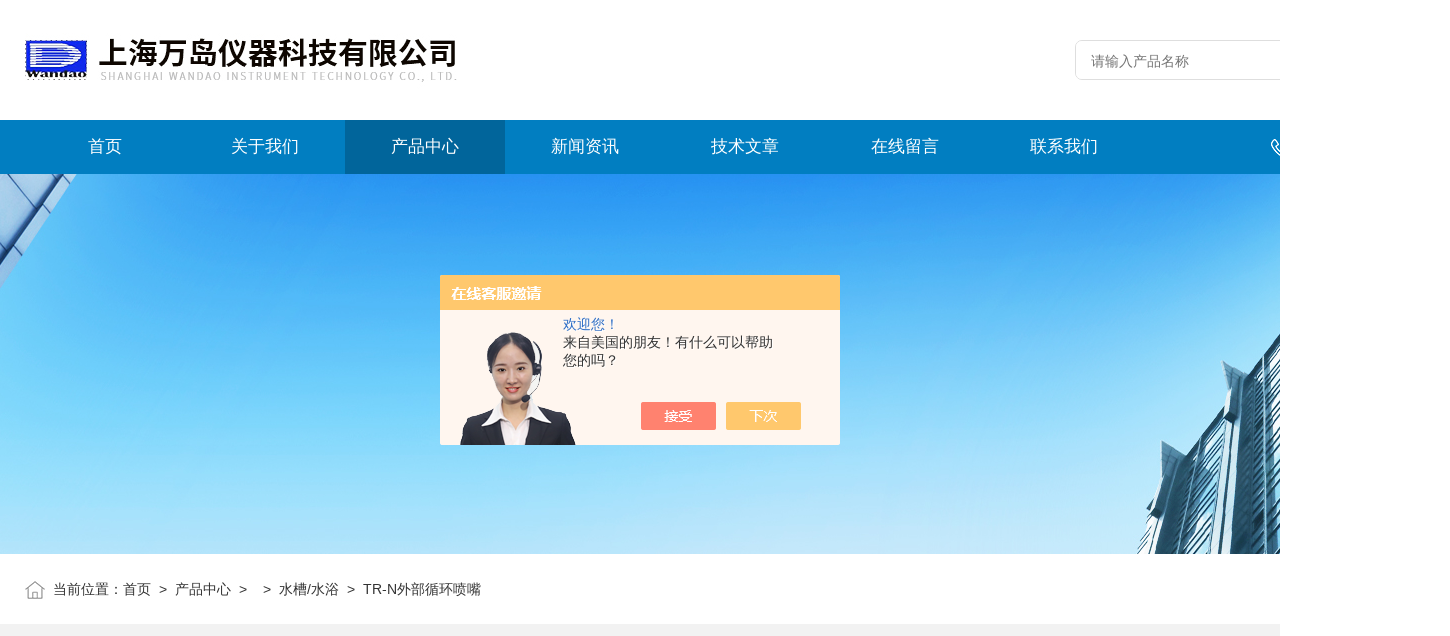

--- FILE ---
content_type: text/html; charset=utf-8
request_url: http://www.wdyq.cn/shwd-Products-16138127/
body_size: 7921
content:
<!DOCTYPE html PUBLIC "-//W3C//DTD XHTML 1.0 Transitional//EN" "http://www.w3.org/TR/xhtml1/DTD/xhtml1-transitional.dtd">
<html>
<head>
    <meta http-equiv="Content-Type" content="text/html; charset=utf-8" />
    <meta http-equiv="X-UA-Compatible" content="IE=edge,chrome=1" />
    <meta name="renderer" content="webkit|ie-comp|ie-stand" />
    <TITLE>TR-N外部循环喷嘴-上海万岛仪器科技有限公司</TITLE>
<META NAME="Keywords" CONTENT="TR-N外部循环喷嘴">
<META NAME="Description" CONTENT="上海万岛仪器科技有限公司所提供的TR-N外部循环喷嘴质量可靠、规格齐全,上海万岛仪器科技有限公司不仅具有专业的技术水平,更有良好的售后服务和优质的解决方案,欢迎您来电咨询此产品具体参数及价格等详细信息！">
<script src="/ajax/common.ashx" type="text/javascript"></script>
<script src="/ajax/NewPersonalStyle.Classes.SendMSG,NewPersonalStyle.ashx" type="text/javascript"></script>
<script src="/js/videoback.js" type="text/javascript"></script>
    <link type="text/css" rel="stylesheet" href="/skins/177406/css/style.css" />
    <link type="text/css" rel="stylesheet" href="/skins/177406/css/animate.css" />
    <link type="text/css" rel="stylesheet" href="/skins/177406/css/swiper.min.css" />
    <script type="text/javascript" src="/skins/177406/js/jquery-3.6.0.min.js"></script>
    <script type="text/javascript" src="/skins/177406/js/swiper.min.js"></script>
    <!--wow animation-->
    <script type="text/javascript" src="/skins/177406/js/wow.min.js"></script>
    <!--[if !IE]><!-->
    <script type="text/javascript">new WOW().init();</script>
    <!--<![endif]-->
    <!--导航当前状态 JS-->
	<script language="javascript" type="text/javascript"> 
        var nav= '3';
    </script>
    <!--导航当前状态 JS END--> 
    <link rel="shortcut icon" href="/skins/177406/favicon.ico">
<script type="application/ld+json">
{
"@context": "https://ziyuan.baidu.com/contexts/cambrian.jsonld",
"@id": "http://www.wdyq.cn/shwd-Products-16138127/",
"title": "TR-N外部循环喷嘴",
"pubDate": "2014-02-19T13:15:24",
"upDate": "2025-08-05T14:49:17"
    }</script>
<script type="text/javascript" src="/ajax/common.ashx"></script>
<script src="/ajax/NewPersonalStyle.Classes.SendMSG,NewPersonalStyle.ashx" type="text/javascript"></script>
<script type="text/javascript">
var viewNames = "";
var cookieArr = document.cookie.match(new RegExp("ViewNames" + "=[_0-9]*", "gi"));
if (cookieArr != null && cookieArr.length > 0) {
   var cookieVal = cookieArr[0].split("=");
    if (cookieVal[0] == "ViewNames") {
        viewNames = unescape(cookieVal[1]);
    }
}
if (viewNames == "") {
    var exp = new Date();
    exp.setTime(exp.getTime() + 7 * 24 * 60 * 60 * 1000);
    viewNames = new Date().valueOf() + "_" + Math.round(Math.random() * 1000 + 1000);
    document.cookie = "ViewNames" + "=" + escape(viewNames) + "; expires" + "=" + exp.toGMTString();
}
SendMSG.ToSaveViewLog("16138127", "ProductsInfo",viewNames, function() {});
</script>
<script language="javaScript" src="/js/JSChat.js"></script><script language="javaScript">function ChatBoxClickGXH() { DoChatBoxClickGXH('https://chat.chem17.com',161076) }</script><script>!window.jQuery && document.write('<script src="https://public.mtnets.com/Plugins/jQuery/2.2.4/jquery-2.2.4.min.js">'+'</scr'+'ipt>');</script><script type="text/javascript" src="https://chat.chem17.com/chat/KFCenterBox/177406"></script><script type="text/javascript" src="https://chat.chem17.com/chat/KFLeftBox/177406"></script><script>
(function(){
var bp = document.createElement('script');
var curProtocol = window.location.protocol.split(':')[0];
if (curProtocol === 'https') {
bp.src = 'https://zz.bdstatic.com/linksubmit/push.js';
}
else {
bp.src = 'http://push.zhanzhang.baidu.com/push.js';
}
var s = document.getElementsByTagName("script")[0];
s.parentNode.insertBefore(bp, s);
})();
</script>
<meta name="mobile-agent" content="format=html5;url=http://m.wdyq.cn/shwd-products-16138127/">
<script type="text/javascript">
if(navigator.userAgent.match(/(iPhone|iPod|Android|ios)/i)){
    window.location = window.location.href.replace("www", "m");
}
</script>
</head>
<body>
<!--头部开始-->
<div class="lff_top">
  <div class="lfftop_main w1400">
    <div class="top_logo"><a href="/"><img src="/skins/177406/images/logo.jpg" class="logo1" alt="上海万岛仪器科技有限公司" /></a></div>
    <div class="top_search">
      <form class="form1" name="form1" method="post" action="/products.html">
        <input class="serach" name="keyword" type="text" placeholder="请输入产品名称"> 
        <input class="sub" name="submit" style="cursor:pointer;" type="submit" value=""> 
      </form> 
    </div>
  </div>
<!--nav start-->
<div class="nav_box">
  <div class="menu_open">导航</div>
  <div class="lff_nav">
    <div class="nav w1400"> 
      <ul> 
        <li id="navId1"><a href="/">首页</a></li>
        <li id="navId2"><a href="/aboutus.html" rel="nofollow">关于我们</a></li> 
        <li id="navId3"><a href="/products.html">产品中心</a></li>                               
        <li id="navId4"><a href="/news.html">新闻资讯</a></li> 
        <li id="navId5"><a href="/article.html">技术文章</a></li>
        <li id="navId6"><a href="/order.html" rel="nofollow">在线留言</a></li> 
        <li id="navId7"><a href="/contact.html" rel="nofollow">联系我们</a></li>
      </ul>
      <div class="top_tel"><img src="/skins/177406/images/toptel.png">021-34600783</div>
    </div>
    <div class="hcover"></div>
  </div>
</div>
<!--nav end-->
</div>
<script language="javascript" type="text/javascript">
  try {
	  document.getElementById("navId" + nav).className = "navon";
  }
  catch (e) {}
</script>

<script src="http://www.chem17.com/mystat.aspx?u=shwd"></script>

 
<!--头部结束-->
<!--nybanner start-->
<div class="nybanner"><img src="/skins/177406/images/nybanner.jpg"></div>
<!--nybanner end--> 
<!--面包屑 begin-->
<div class="ny_crumb">
  <div class="w1400"><img src="/skins/177406/images/home.png">当前位置：<a href="/">首页</a>&nbsp;&nbsp;&gt;&nbsp;&nbsp;<a href="/product.html">产品中心</a>&nbsp;&nbsp;>&nbsp;&nbsp;&nbsp;&nbsp;>&nbsp;&nbsp;<a href="/shwd-ParentList-806010/">水槽/水浴</a>&nbsp;&nbsp;>&nbsp;&nbsp;TR-N外部循环喷嘴</div>
</div>
<!--面包屑 end-->
<!--主体内容 开始-->
<div class="ny_prodetail ny_allbox">
  <div class="w1400 ">
    <!--pro_detail_main start-->
    <div class="pro_detail_main"> 
        <div class="prodetail_img">
            <div id="preview" class="clear clearfix">  
            	<div class="pic_wrap">    
                <div class="jqzoom" id="spec-n1">
                  
                    <div id="ceshi" style="">
                       <img src="http://img63.chem17.com/gxhpic_c9fc49c53d/7b3bcfd1874797676e8c5294032c221cee5e3c28b49438055cc34c205aee200fc6bce953970c5268.jpg" jqimg="http://img63.chem17.com/gxhpic_c9fc49c53d/7b3bcfd1874797676e8c5294032c221cee5e3c28b49438055cc34c205aee200fc6bce953970c5268.jpg" />
                    </div>
                </div>
                </div>
                <div id="spec-n5">
                    <div id="spec-list">
                        <ul class="list-h"  >
                                                
                             <li><p><img onclick="jQuery('.videoItem').hide();mybaidu.window.SetPause();" src="http://img63.chem17.com/gxhpic_c9fc49c53d/7b3bcfd1874797676e8c5294032c221cee5e3c28b49438055cc34c205aee200fc6bce953970c5268_800_800_5.jpg" alt="" data-zoom-image="http://img63.chem17.com/gxhpic_c9fc49c53d/7b3bcfd1874797676e8c5294032c221cee5e3c28b49438055cc34c205aee200fc6bce953970c5268_800_800_5.jpg" onload="DrawImage(this,460,300)"></p></li>  
                                                    
                        </ul>
                    </div>
                </div>
            </div>
            <script type=text/javascript>
                $(function(){			
                   $("#ceshi").jqueryzoom({
                        xzoom:440,
                        yzoom:440,
                        offset:10,
                        position:"right",
                        preload:1,
                        lens:1
                    });			
                    $("#spec-list li").bind("mouseover",function(){
                        var src=$(this).children().children('img').attr("src");
                        $("#ceshi").css("width", "100%");
                        $("#ceshi").css("height", "100%");
                        $("#ceshi").css("position", "");
                        $("#spec-n1 img").eq(0).attr({
                            src:src.replace("\/n5\/","\/n1\/"),
                            jqimg:src.replace("\/n5\/","\/n0\/")
                        });
                        $("#spec-list li p").each(function(){
                            $(this).css({
                                "border":"1px solid #dfdfdf"
                            });
                            })
                        $(this).children('p').css({
                            "border":"1px solid #00833d"
                        });
                    });	
                })
            </script>
            <script type=text/javascript src="/skins/177406/js/lib.js"></script>
            <script type=text/javascript src="/skins/177406/js/zzsc.js"></script>  
        </div>
    
        <div class="pro_detail_text">
          <div class="proshow_xh">型号：</div>
          <h1>TR-N外部循环喷嘴</h1>
          <div class="jyms"><p><span>产品简介：</span>AS ONE/亚速旺TR-N外部循环喷嘴的产品货号：1-4166-01；</p></div>
          <ul>
              <li><p>厂商性质</p>经销商</li>
              <li><p>更新时间</p>2025-08-05</li>
              <li><p>浏览次数</p>1235</li>
          </ul>
          <div class="pro_detail_btn">
            <a href="#pro_order" class="prodtl_btn1">产品咨询</a>
            <a href="/contact.html" target="_blank" class="prodtl_btn2">联系我们</a>
          </div>
        </div> 
    </div>
    <!--pro_detail_main end-->
    <div class="clear"></div>
    <!--产品详细页下方板块 开始-->
    <div class="proshow_cont">
      <div class="proshow_right">
        <div class="h_left">
          <div class="cp_type">
              <div class="hd"><p>产品分类</p><span>Product Category</span></div>
              <div class="bd">
                <ul>
                    
                    <li id="t1">
                      <p class="p_$num"><a href="/shwd-ParentList-806010/">水槽/水浴</a><span></span></p>
                      <div>
                         
                      </div> 
                    </li>
                    
                    <li class="chakan">
                      <a href="/product.html">查看全部产品 >></a>
                    </li>
                  </ul>
                </ul>
              </div>
              <div class="sanjiao"></div>
          </div>
          <!--相关文章 begin-->
          <div class="lyNy_Xgwz">
              <div class="hd"><p>相关文章</p><span>related articles</span></div>
              <div class="sanjiao"></div>
              <div class="Xgwz_list">
                  <ul>
                     
                      <li>
                        <a href="/shwd-Article-3247627/" class="Xgwz_name">了解精密定温水槽的工作原理能帮助我们使用它</a>
                        <p>2023-01-13</p>
                        <a href="/shwd-Article-3247627/" class="Xgwz_more">+</a>
                      </li> 
                      
                      <li>
                        <a href="/shwd-Article-1743621/" class="Xgwz_name">分散机日常维护保养</a>
                        <p>2019-01-24</p>
                        <a href="/shwd-Article-1743621/" class="Xgwz_more">+</a>
                      </li> 
                      
                      <li>
                        <a href="/shwd-Article-3837026/" class="Xgwz_name">锁紧头微量进样器安全操作及保养规程</a>
                        <p>2024-10-18</p>
                        <a href="/shwd-Article-3837026/" class="Xgwz_more">+</a>
                      </li> 
                                     
                  </ul>
              </div>
          </div>
          <!--相关文章 end-->
        </div>
      </div>
      
      <div class="proshow_left">
        <div class="proshow_tit">
          <img src="/skins/177406/images/proshowimg.png"/>
          详细介绍
        </div>
        <div><link type="text/css" rel="stylesheet" href="/css/property.css">
<script>
	window.onload=function(){  
		changeTableHeight();  
	}  
	window.onresize=function(){ 
		changeTableHeight();  
	}  
	function changeTableHeight(){ 
		$(".proshowParameter table th").each(function (i,o){
	    var $this=$(o), 
	    height=$this.next().height();
	    $(this).css("height",height);
			var obj = $(o);
			var val = obj.text();
			if(val == '' || val == null || val == undefined){
				$(this).addClass('none');
			}else{
				$(this).removeClass('none');
			}
		});
		$(".proshowParameter table td").each(function (i,o){
			var obj = $(o);
			var val = obj.text();
			if(val == '' || val == null || val == undefined){
				$(this).addClass('none');
			}else{
				$(this).removeClass('none');
			}
		});
	}
</script>
                <section class="proshowParameter">
                	
                    <table style=" margin-bottom:20px;">
                        <tbody>
                            
                                <tr><th>品牌</th><td>AS ONE/亚速旺</td> <th></th><td></td></tr>
                            
                        </tbody>
                    </table>
                </section></div>
        <div class="proshow_xxnr">
            <p>【产品名称】<strong>TR-N外部循环喷嘴</strong></p><p>【产品编号】TR-N</p><p>【产品描述】</p><p>亚速旺TR-N数字恒温式水槽外部循环喷嘴的产品特点：</p><p>TR-N喷嘴专为TMK-1K/2K型水槽精心开发而设计的；</p><p>&nbsp;</p><table style="border-collapse:collapse; height:114px; width:556px"><tbody><tr><td colspan="4" style="height:19px; text-align:center; vertical-align:middle; width:547px">规格表</td></tr><tr><td style="height:19px; text-align:center; vertical-align:middle; width:84px">编号</td><td style="height:19px; text-align:center; vertical-align:middle; width:216px">型号</td><td style="height:19px; text-align:center; vertical-align:middle; width:163px">规格</td><td style="height:19px; text-align:center; vertical-align:middle; width:93px">RMB（含税）</td></tr><tr><td style="height:19px; text-align:center; vertical-align:middle; width:84px">1-4601-11</td><td style="height:19px; text-align:center; vertical-align:middle; width:216px">传感器（K类型）</td><td style="height:19px; text-align:center; vertical-align:middle; width:163px">尺寸：&phi;3.2&times;200mm</td><td style="height:19px; text-align:center; vertical-align:middle; width:93px">414</td></tr><tr><td style="height:19px; text-align:center; vertical-align:middle; width:84px">1-4594-12</td><td style="height:19px; text-align:center; vertical-align:middle; width:216px">输出引导线（蜂鸣器输出用）</td><td style="height:19px; text-align:center; vertical-align:middle; width:163px">1.5m</td><td style="height:19px; text-align:center; vertical-align:middle; width:93px">360</td></tr><tr><td style="height:19px; text-align:center; vertical-align:middle; width:84px">1-4165-01</td><td style="height:19px; text-align:center; vertical-align:middle; width:216px">TR-C</td><td style="height:19px; text-align:center; vertical-align:middle; width:163px">冷却线圈</td><td style="height:19px; text-align:center; vertical-align:middle; width:93px">1190</td></tr><tr><td style="height:19px; text-align:center; vertical-align:middle; width:84px">1-4166-01</td><td style="height:19px; text-align:center; vertical-align:middle; width:216px">TR-N</td><td style="height:19px; text-align:center; vertical-align:middle; width:163px">外部循环喷嘴</td><td style="height:19px; text-align:center; vertical-align:middle; width:93px">770</td></tr></tbody></table><p>&nbsp;</p><p><img alt="" src="https://img64.chem17.com/gxhpic_c9fc49c53d/87f70905d593dc6e3f6668fd42db3127b4f90eb0ec9d1d7d81c34f63aede278887499ced76c6e4c0.jpg" style="height:499px; width:503px" /></p><p>&nbsp;</p>
        </div>
        <div class="proshow_tit">
          <img src="/skins/177406/images/proshowimg.png"/>
          产品咨询
        </div>
        <div class="ly_msg" id="pro_order">
          <link rel="stylesheet" type="text/css" href="/css/MessageBoard_style.css">
<script language="javascript" src="/skins/Scripts/order.js?v=20210318" type="text/javascript"></script>
<a name="order" id="order"></a>
<div class="ly_msg" id="ly_msg">
<form method="post" name="form2" id="form2">
	<h3>留言框  </h3>
	<ul>
		<li>
			<h4 class="xh">产品：</h4>
			<div class="msg_ipt1"><input class="textborder" size="30" name="Product" id="Product" value="TR-N外部循环喷嘴"  placeholder="请输入产品名称" /></div>
		</li>
		<li>
			<h4>您的单位：</h4>
			<div class="msg_ipt12"><input class="textborder" size="42" name="department" id="department"  placeholder="请输入您的单位名称" /></div>
		</li>
		<li>
			<h4 class="xh">您的姓名：</h4>
			<div class="msg_ipt1"><input class="textborder" size="16" name="yourname" id="yourname"  placeholder="请输入您的姓名"/></div>
		</li>
		<li>
			<h4 class="xh">联系电话：</h4>
			<div class="msg_ipt1"><input class="textborder" size="30" name="phone" id="phone"  placeholder="请输入您的联系电话"/></div>
		</li>
		<li>
			<h4>常用邮箱：</h4>
			<div class="msg_ipt12"><input class="textborder" size="30" name="email" id="email" placeholder="请输入您的常用邮箱"/></div>
		</li>
        <li>
			<h4>省份：</h4>
			<div class="msg_ipt12"><select id="selPvc" class="msg_option">
							<option value="0" selected="selected">请选择您所在的省份</option>
			 <option value="1">安徽</option> <option value="2">北京</option> <option value="3">福建</option> <option value="4">甘肃</option> <option value="5">广东</option> <option value="6">广西</option> <option value="7">贵州</option> <option value="8">海南</option> <option value="9">河北</option> <option value="10">河南</option> <option value="11">黑龙江</option> <option value="12">湖北</option> <option value="13">湖南</option> <option value="14">吉林</option> <option value="15">江苏</option> <option value="16">江西</option> <option value="17">辽宁</option> <option value="18">内蒙古</option> <option value="19">宁夏</option> <option value="20">青海</option> <option value="21">山东</option> <option value="22">山西</option> <option value="23">陕西</option> <option value="24">上海</option> <option value="25">四川</option> <option value="26">天津</option> <option value="27">新疆</option> <option value="28">西藏</option> <option value="29">云南</option> <option value="30">浙江</option> <option value="31">重庆</option> <option value="32">香港</option> <option value="33">澳门</option> <option value="34">中国台湾</option> <option value="35">国外</option>	
                             </select></div>
		</li>
		<li>
			<h4>详细地址：</h4>
			<div class="msg_ipt12"><input class="textborder" size="50" name="addr" id="addr" placeholder="请输入您的详细地址"/></div>
		</li>
		
        <li>
			<h4>补充说明：</h4>
			<div class="msg_ipt12 msg_ipt0"><textarea class="areatext" style="width:100%;" name="message" rows="8" cols="65" id="message"  placeholder="请输入您的任何要求、意见或建议"></textarea></div>
		</li>
		<li>
			<h4 class="xh">验证码：</h4>
			<div class="msg_ipt2">
            	<div class="c_yzm">
                    <input class="textborder" size="4" name="Vnum" id="Vnum"/>
                    <a href="javascript:void(0);" class="yzm_img"><img src="/Image.aspx" title="点击刷新验证码" onclick="this.src='/image.aspx?'+ Math.random();"  width="90" height="34" /></a>
                </div>
                <span>请输入计算结果（填写阿拉伯数字），如：三加四=7</span>
            </div>
		</li>
		<li>
			<h4></h4>
			<div class="msg_btn"><input type="button" onclick="return Validate();" value="提 交" name="ok"  class="msg_btn1"/><input type="reset" value="重 填" name="no" /></div>
		</li>
	</ul>	
    <input name="PvcKey" id="PvcHid" type="hidden" value="" />
</form>
</div>

        </div>
        <div class="ly_PrevNext">
          <ul>
            <li>上一篇：<a href="/shwd-Products-16137806/">TR-C亚速旺冷却线圈</a></li>
            <li>下一篇：<a href="/shwd-Products-16138817/">211114100亚速旺加热水浴槽</a></li>     
          </ul>
        </div>
      </div>
      
    </div>
    <!--产品详细页下方板块 结束-->
    
  </div>
</div>
<!--主体内容 结束-->

<!--foot 开始-->
 <footer>
  <div class="foot_top w1400">
    <ul>
      <li>
        <img src="/skins/177406/images/footico1.png" />
        021-34600783
      </li>
      <li>
        <img src="/skins/177406/images/footico2.png" />
        86-021-34600783
      </li>
      <li>
        <img src="/skins/177406/images/footico3.png" />
        ldshwd@163.com
      </li>
      <li>
        <img src="/skins/177406/images/footico4.png" />
        上海市龙漕路51弄2号707室
      </li>
    </ul>
    <div class="ewm_box">
      <div class="footewm ewm_margin">
        <img src="/skins/177406/images/ewm1.png" />
        <p>网站二维码</p>
      </div>
      <div class="footewm">
        <img src="/skins/177406/images/ewm2.png" />
        <p>扫一扫联系我们</p>
      </div>
    </div>
    <div class="clear"></div>
    <div class="foot_banquan">
      <p>2025上海万岛仪器科技有限公司版权所有 &nbsp;&nbsp; <a href="http://beian.miit.gov.cn" target="_blank" rel="nofollow">备案号：沪ICP备10219147号-1</a></p>
      <p><a href="/sitemap.xml" target="_blank">Sitemap.xml</a>&nbsp;&nbsp;<a href="http://www.chem17.com" target="_blank" rel="nofollow">化工仪器网</a>&nbsp;&nbsp;<a href="http://www.chem17.com/login" target="_blank" rel="nofollow">管理登陆</a></p>
    </div>
  </div>
</footer>
<!--foot 结束-->
<!--网站右侧漂浮 begin-->
<div id="gxhxwtmobile" style="display:none;">15921831953</div>
<div class="f_pf1" style="display:none;">
	<!--<a href="tencent://message/?uin=34798689&Site=&Menu=yes" target="_blank" class="qqa"></a>-->
    <a onclick="ChatBoxClickGXH()" href="#" target="_self" class="qqa"></a>
    <div class="tela"><a href="tel:15921831953"></a><div class="wz"><p>TEL：15921831953<em></em></p></div></div>
    <div class="wxa"><span></span><div class="code"><p><img src="/skins/177406/images/ewm2.png" /><em></em></p></div></div>
    <a href="/products.html" class="pfpro"></a>
    <a href="/contact.html" class="pflxwm"></a>
    <a class="totop"></a>
</div>
<!--网站右侧漂浮 end-->
<script type="text/javascript" src="/skins/177406/js/customer.js"></script>

<center><a href="http://wap.scjgj.sh.gov.cn/businessCheck/verifKey.do?showType=extShow&serial=9031000020210422161821000007609980-SAIC_SHOW_310000-gswonderswsupport201408151862074&signData=MEUCIFDSMoOIruMospUuYj+b8wUO6G3H9s6OrMQrH/QXIPeJAiEA87VCR9KYHTXSWYsglTIq+gSicVhne8pEh5FX7H13b4k=">
<img src="/skins/177406/images/lz2.jpg"></a>
</center> 
 
 <script type='text/javascript' src='/js/VideoIfrmeReload.js?v=001'></script>
  
</html>
</body>

--- FILE ---
content_type: text/css
request_url: http://www.wdyq.cn/skins/177406/css/style.css
body_size: 12653
content:
*{ margin:0; padding:0; box-sizing:border-box;-moz-box-sizing:border-box;-webkit-box-sizing:border-box;}
body{color: #333; min-width:1450px;}
body, div,dl,dt,dd,ul,ol,li,h1,h2,h3,h4,h5,h6,pre,form,fieldset,input,textarea,blockquote,p { margin:0; padding:0; font:14px/1.5 Microsoft Yahei,Arial,\5FAE\8F6F\96C5\9ED1,Helvetica,sans-serif;}
table,td,tr,th { border-collapse: collapse; border-spacing: 0; font-size:14px;}
ol,ul {list-style:none;}
li { list-style-type:none;}
img { vertical-align:middle;border:0;}
address,cite,code,em,th,i { font-weight:normal; font-style:normal;}
.clear { clear:both; *zoom:1;}
.clear:after { display:block; overflow:hidden; clear:both; height:0; visibility:hidden; content:".";}
a {text-decoration:none; color:#333;cursor:pointer;}
a:visited { text-decoration:none;}
a:hover { text-decoration:none;}
a:active { text-decoration:none;}
.fl { float:left;}
.fr { float:right;}
/* 设置滚动条的样式 */
::-webkit-scrollbar { width:5px;}/* 滚动槽 */
::-webkit-scrollbar-track { background-color:#e6e6e6; border-radius:0px;}/* 滚动条滑块 */
::-webkit-scrollbar-thumb { background-color:#017ec1;border-radius:4px;}
::-webkit-scrollbar-thumb:window-inactive { background-color:#017ec1;border-radius:4px;}


/* 按钮样式去除*/
input[type="button"], input[type="submit"], input[type="reset"] {-webkit-appearance: none;}
textarea {  -webkit-appearance: none;}
input{ border-radius: 0; } 
.w1400{ width:1400px; margin:0 auto;}

/**top start**/
.lff_top{ width:100%;background:#fff;}
.lff_top .lfftop_main{ height:120px;position:relative;}
.lff_top .top_logo{ width:50%; float:left; height:100%; }
.lff_top .top_logo img{ max-width:100%;position:absolute; top:50%; transform:translateY(-50%);}
.lff_top .top_search{ width:25%; right:0;position:absolute; top:50%; transform:translateY(-50%);overflow: hidden; height: 40px; line-height: 40px; border:1px solid #dedede; border-radius:7px;}
.lff_top .top_search form{ position:relative;}
.lff_top .top_search .serach { position:absolute; left:0; width: 80%;height: 40px;border: 0;line-height: 40px; color: #999;outline: none;display: block;padding: 0 3.8% 0 15px;}
.lff_top .top_search .sub {position:absolute; right:0;width: 20%;height: 38px;border: 0;cursor: pointer; display: block;color: #fff; background: #017ec1 url(../images/serach.png) center center no-repeat;border-radius:7px;}
.lff_top .lff_nav{background:#017ec1; height:54px; overflow:hidden;}
.lff_top .nav{}
.lff_top .nav ul{ width:80%;float:left;}
.lff_top .nav li{ width:14.28%; float:left;}
.lff_top .nav li a{ display:block; width:100%; height:54px; line-height:54px; text-align:center; color:#fff; font-size:17px;}
.lff_top .nav li.navon,.lff_top .nav li:hover{ background:rgba(0,0,0,0.2);}
.lff_top .nav .top_tel{ width:20%; float:right; color:#fff; font-weight:bold; font-size:20px; line-height:54px; text-align:right;}
.lff_top .nav .top_tel img{ margin-right:5px;vertical-align: middle !important;}
.menu_open{ display:none; width:45px; height:45px; border-radius:50%; background:#017ec1; color:#fff; text-align:center; line-height:45px;top: 17px;right: 3%; font-weight:bold; position:fixed; z-index:999;background-image: linear-gradient(#3bb73b, #017ec1);cursor:pointer;}
/**top end**/

/* banner 开始 */
.apple-banner { width: 100%; height: 666px; overflow: hidden;}
.apple-banner .swiper-container1 { width: 100%; height: 666px; position:relative;}
.apple-banner .swiper-container1 .swiper-button-prev, .apple-banner .swiper-container1 .swiper-button-next { width: 15%; height: 100%; top:0; background:none; margin:0;}
.apple-banner .swiper-container1 .swiper-button-prev { left:0;}	
.apple-banner .swiper-container1 .swiper-button-next { right:0;}
.apple-banner .swiper-button-prev span, .apple-banner .swiper-button-next span { display:block; width: 64px; height: 64px; position: absolute; top: 50%; margin-top:-32px; border-radius: 100%; opacity: 0; -webkit-transition: opacity 0.5s ease; transition: opacity 0.5s ease;}
.apple-banner .swiper-button-prev span { background: rgba(0,0,0,0.3) url(../images/arrows1.png) center center no-repeat; left: 20px;}
.apple-banner .swiper-button-next span { background: rgba(0,0,0,0.3) url(../images/arrows2.png) center center no-repeat; right:20px;}
.apple-banner .swiper-button-prev:hover span, .apple-banner .swiper-button-next:hover span{ opacity: .7;}
/*分页器*/
.apple-banner .swiper-container-horizontal>.swiper-pagination-bullets, .apple-banner .swiper-pagination-custom, .apple-banner .swiper-pagination-fraction{ top:auto; bottom:40px;}
.apple-banner .swiper-pagination-bullet { display: inline-block; width: 15px; height:15px; background:none; border:1px solid #fff; margin: 0 4px; cursor: pointer;border-radius:0;opacity: 1; border-radius:50%;}
.apple-banner .swiper-pagination-bullet-active { background:#fff;}
/* banner 结束 */

/*首页大标题*/
.ind_bigtit{ text-align:center;}
.ind_bigtit p{font-size:40px; font-weight:bold; color:#017ec1;margin-bottom: 5px;}
.ind_bigtit p img{ margin:0 10px;}
.ind_bigtit p i{color:#0e0e0e;font-weight:bold; }
.ind_bigtit span{ text-align:center; font-size:16px; color:#777;}

/*首页产品展示*/
.ind_pro{ padding:45px 0; overflow:hidden; background: url(../images/pro_bg.png) center center no-repeat;background-size: cover; min-height:300px;}
.ind_pro ul{ width:100%; margin-top:35px;}
.ind_pro ul li{ float:left; width:23.875%; margin-right:1.5%; margin-bottom:20px; background:#fff; border:1px solid #ddd; padding:15px;transition-duration: .5s;-ms-transition-duration: .5s;-moz-transition-duration: .5s;-webkit-transition-duration: .5s;}
.ind_pro ul li:nth-child(4n){ margin-right:0;}
.ind_pro ul li:hover{ box-shadow: 3px 3px 10px rgba(0,0,0,.1);}
.ind_pro ul li .indpro_img{ width:100%; height:250px;}
.ind_pro ul li .indpro_img a{ display:block; position:relative; width:100%; height:100%; overflow:hidden;}
.ind_pro ul li .indpro_img a img{ position:absolute; margin:auto; top:0; bottom:0; left:0; right:0; max-width:100%; max-height:100%;transition-duration: .5s;-ms-transition-duration: .5s;-moz-transition-duration: .5s;-webkit-transition-duration: .5s;}
.ind_pro ul li:hover .indpro_img a img{-webkit-transform: scale(1.1);-moz-transform: scale(1.1);transform: scale(1.1);}
.ind_pro ul li .indpro_name{ display:block; font-size:18px; color:#333; text-align:center; height:40px; line-height:40px; max-width:100%; overflow:hidden; text-overflow:ellipsis; white-space:nowrap;}
.ind_pro ul li:hover .indpro_name{ color:#017ec1;}
.ind_pro ul li span{ color:#999; display:block; line-height:24px; height:48px; overflow:hidden;display: -webkit-Box;-webkit-Box-orIEnt: vertical;-webkit-line-clamp: 2;}
.ind_pro ul li .indpro_more{display:block; width:120px; height:35px; line-height:35px; text-align:center; background:#eee; margin:20px auto 15px; border-radius:5px; position:relative;transition: color 0.3s;overflow: hidden;}
.ind_pro ul li .indpro_more::before,.ind_pro ul li .indpro_more::after {
	content: '';position: absolute;height: 100%;width: 100%;bottom: 100%;left: 0;
	z-index: 1;-webkit-transition: -webkit-transform 0.3s;transition: transform 0.3s;-webkit-transition-timing-function: cubic-bezier(0.75, 0, 0.125, 1);transition-timing-function: cubic-bezier(0.75, 0, 0.125, 1);}
.ind_pro ul li .indpro_more::before {background: #017ec1;}
.ind_pro ul li .indpro_more::after {background: #017ec1;}
.ind_pro ul li:hover .indpro_more::before,.ind_pro ul li:hover .indpro_more::after {-webkit-transform: translate3d(0, 100%, 0);transform: translate3d(0, 100%, 0);z-index:1;}
.ind_pro ul li:hover .indpro_more::after {-webkit-transition-delay: 0.175s;transition-delay: 0.175s;}
.ind_pro ul li:hover .indpro_more a{ position:relative; z-index:2; color:#fff;}


/*首页关于我们*/
.ind_about{ padding:60px 0; overflow:hidden;}
.ind_about .ind_aboutl{ width:54%; float:left;}
.ind_about .indab_tit p{ color:#dedede; font-size:30px; line-height:30px; font-weight:bold;text-transform:uppercase;}
.ind_about .indab_tit span{color:#017ec1; font-size:26px; font-weight:bold;}
.ind_about .indab_tit em{ display:block; width:26px; height:2px; background:#626262; margin:15px 0 25px;}
.ind_about .indab_ms{ color:#666; line-height:28px; text-indent:2em; height:90px; overflow:hidden;display: -webkit-Box;-webkit-Box-orIEnt: vertical;-webkit-line-clamp: 3;}
.ind_about .indab_ms p{line-height:28px;}
.ind_about .ab_ico{ margin:30px 0 40px; width:100%; overflow:hidden;}
.ind_about .ab_ico a{ width:20%; height:100px; margin-right:5%; float:left; background:#434343; display:block;}
.ind_about .ab_ico a:hover{ background:#017ec1;}
.ind_about .ab_ico a i{ display:block; width:38px; height:38px;margin:12px auto 0;}
.ind_about .ab_ico a.ab_ico1 i{background:url(../images/ab_ico.png) no-repeat;}
.ind_about .ab_ico a.ab_ico2 i{background:url(../images/ab_ico.png) -38px -38px no-repeat;}
.ind_about .ab_ico a.ab_ico3 i{background:url(../images/ab_ico.png) 0px -38px no-repeat;}
.ind_about .ab_ico a.ab_ico4 i{background:url(../images/ab_ico.png) -38px 0px no-repeat;}
.ind_about .ab_ico a p{ color:#fff; text-align:center; position:relative; height:30px; line-height:30px;}
.ind_about .ab_ico a p:after{ content:""; display:block; width:15px; height:1px; background:#fff; position:absolute; left:50%; transform:translateX(-50%);}
.ind_about .indab_more{display:block; width:150px; height:45px; line-height:45px; text-align:center; background:#017ec1;color:#fff; border-radius:5px;}
.ind_about .indab_more:hover{ background:#434343; }
.ind_about .ind_aboutr{ width:40%; float:right; position:relative; height:412px;}
.ind_about .ind_aboutr .abimg_1{ position:absolute; right:0; top:0; max-width:80%; width:386px;height:270px;object-fit: cover;}
.ind_about .ind_aboutr .abimg_2{ position:absolute; left:0; bottom:0;max-width:80%; width:284px;height:199px;object-fit: cover;}

/*首页推荐产品*/
.ind_tjpro{ padding:60px 0; overflow:hidden;background: #f6f6f6 url(../images/ab_tjbg.jpg) top no-repeat;min-height:300px;}
.ind_tjpro .ind_bigtit p,.ind_tjpro .ind_bigtit p i,.ind_tjpro .ind_bigtit span{ color:#fff;}
.ind_tjpro ul{ width:100%; margin-top:35px;}
.ind_tjpro ul li{ float:left; width:23.875%; margin-right:1.5%;background:#fff; border:1px solid #ddd; padding:15px;transition-duration: .5s;-ms-transition-duration: .5s;-moz-transition-duration: .5s;-webkit-transition-duration: .5s;}
.ind_tjpro ul li:nth-child(4n){ margin-right:0;}
.ind_tjpro ul li:hover{ box-shadow: 3px 3px 10px rgba(0,0,0,.1); transform:translateY(-7px);}
.ind_tjpro ul li .indpro_img{ width:100%; height:250px;}
.ind_tjpro ul li .indpro_img a{ display:block; position:relative; width:100%; height:100%; overflow:hidden;}
.ind_tjpro ul li .indpro_img a img{ position:absolute; margin:auto; top:0; bottom:0; left:0; right:0; max-width:100%; max-height:100%;transition-duration: .5s;-ms-transition-duration: .5s;-moz-transition-duration: .5s;-webkit-transition-duration: .5s;}
.ind_tjpro ul li:hover .indpro_img a img{-webkit-transform: scale(1.1);-moz-transform: scale(1.1);transform: scale(1.1);}
.ind_tjpro ul li .indpro_name{ display:block; font-size:18px; color:#333; text-align:center; height:40px; line-height:40px; max-width:100%; overflow:hidden; text-overflow:ellipsis; white-space:nowrap;}
.ind_tjpro ul li:hover .indpro_name{ color:#017ec1;}
.ind_tjpro ul li span{ color:#999; display:block; line-height:24px; height:48px; overflow:hidden;display: -webkit-Box;-webkit-Box-orIEnt: vertical;-webkit-line-clamp: 2;}
.ind_tjpro ul li .indpro_more{display:block; width:100%; height:45px; line-height:45px; text-align:center; background:#017ec1;color:#fff; margin:15px auto; border-radius:5px; font-size:16px; overflow:hidden; position:relative;}
.ind_tjpro ul li .indpro_more a{ color:#fff;}
.ind_tjpro ul li .indpro_more::before,.ind_tjpro ul li .indpro_more::after {
	content: '';position: absolute;height: 100%;width: 100%;bottom: 100%;left: 0;
	z-index: 1;-webkit-transition: -webkit-transform 0.3s;transition: transform 0.3s;-webkit-transition-timing-function: cubic-bezier(0.75, 0, 0.125, 1);transition-timing-function: cubic-bezier(0.75, 0, 0.125, 1);}
.ind_tjpro ul li .indpro_more::before {background: #666;}
.ind_tjpro ul li .indpro_more::after {background: #434343;}
.ind_tjpro ul li:hover .indpro_more::before,.ind_tjpro  ul li:hover .indpro_more::after {-webkit-transform: translate3d(0, 100%, 0);transform: translate3d(0, 100%, 0);z-index:1;}
.ind_tjpro ul li:hover .indpro_more::after {-webkit-transition-delay: 0.175s;transition-delay: 0.175s;}
.ind_tjpro ul li:hover .indpro_more a{ position:relative; z-index:2; color:#fff;}

.ind_tjpro .swiper-container2{ overflow:hidden; position:relative; padding-bottom:60px;}
.ind_tjpro .swiper-container-horizontal>.swiper-pagination-bullets, .ind_tjpro .swiper-pagination-custom, .ind_tjpro .swiper-pagination-fraction{ bottom:0;}
.ind_tjpro .swiper-pagination-bullet{ width:12px; height:12px;}
.ind_tjpro .swiper-pagination-bullet-active{ background:#017ec1;}

/*首页新闻 文章*/
.ind_news{ padding:60px 0; overflow:hidden; min-height:300px;}
.ind_news .w1400{position:relative;}
.ind_news .ind_newsbox{ width:48.5%; float:left; margin-right:3%;}
.ind_news .ind_newsbox:nth-child(2n){ margin-right:0;}
.ind_news .newstop{overflow:hidden;}
.ind_news .ind_bigtit{ text-align:left;}
.ind_news .ind_bigtit p{ float:left; font-size:34px; margin-right:13px;}
.ind_news .ind_bigtit span{text-transform: uppercase; float:left; font-size:16px; line-height:55px;}
.ind_news .newbtn{ position:absolute; right:0; top:0;}
.ind_news .newbtn p{ float:left; width:105px; height:34px; line-height:34px; border-radius:5px; text-align:center; font-size:16px; margin-left:10px; cursor:pointer;}
.ind_news .newbtn p:first-child{ margin-left:0;}
.ind_news .newbtn p:hover,.ind_news .newbtn p.on{ background:#017ec1; color:#fff;}
.ind_news .indnew_list{ margin-top:25px; clear:both;}
.indnew_list .indnew_tj{ padding:20px; background:#f7f7f7; float:left; width:100%;}
.indnew_list .indnew_tj .newimg{ display:block; height:166px; width:220px;object-fit: cover; float:left; overflow:hidden;}
.indnew_list .indnew_tj .newimg img{transition-duration: .5s;-ms-transition-duration: .5s;-moz-transition-duration: .5s;-webkit-transition-duration: .5s; width:100%; height:100%;object-fit: cover;}
.indnew_list .indnew_tj:hover .newimg img{-webkit-transform: scale(1.1);-moz-transform: scale(1.1);transform: scale(1.1);}
.indnew_list .indnew_tj .newtext{width: calc(100% - 248px); float:right;}
.indnew_list .indnew_tj .newtext p{ font-size:18px;line-height:30px;width: 100%; overflow: hidden;text-overflow: ellipsis;white-space: nowrap;}
.indnew_list .indnew_tj:hover .newtext p a{color:#017ec1;}
.indnew_list .indnew_tj .newtext .newtime{color:#999; margin:7px 0;}
.indnew_list .indnew_tj .newtext i{width:0; height:1px; background:#017ec1; display:block; float:left; margin:10px 0 0 0;transition-duration: .5s;-ms-transition-duration: .5s;-moz-transition-duration: .5s;-webkit-transition-duration: .5s;}
.indnew_list .indnew_tj:hover .newtext i{ width:40px;margin:10px 10px 0 0;}
.indnew_list .indnew_tj .newtext span{color:#888; line-height:24px; height:48px; overflow:hidden; display: -webkit-Box; -webkit-Box-orIEnt: vertical; -webkit-line-clamp: 2;}
.indnew_list .indnew_tj .newtext .newmore{ display:block; width:120px; height:35px; line-height:35px; background:#017ec1; text-align:center; color:#fff;border-radius: 35px;margin-top: 15px;transition-duration: .5s;-ms-transition-duration: .5s;-moz-transition-duration: .5s;-webkit-transition-duration: .5s;}
.indnew_list .indnew_tj:hover .newtext .newmore{background:#434343;}
.indnew_list ul li{float:left; width:100%; margin-top:30px; padding-bottom:15px; border-bottom:1px solid #ddd;}
.indnew_list ul li .newtext p{ font-size:18px;line-height:30px;width: 100%; overflow: hidden;text-overflow: ellipsis;white-space: nowrap;}
.indnew_list ul li:hover .newtext p a{color:#017ec1;}
.indnew_list ul li .newtext .newtime{color:#999; margin:7px 0;}
.indnew_list ul li .newtext i{width:0; height:1px; background:#017ec1; display:block; float:left; margin:10px 0 0 0;transition-duration: .5s;-ms-transition-duration: .5s;-moz-transition-duration: .5s;-webkit-transition-duration: .5s;}
.indnew_list ul li:hover .newtext i{ width:40px;margin:10px 10px 0 0;}
.indnew_list ul li .newtext span{color:#888; line-height:24px; height:48px; overflow:hidden; display: -webkit-Box; -webkit-Box-orIEnt: vertical; -webkit-line-clamp: 2;}

/*底部*/
footer{ padding:50px 0 0; overflow:hidden; background:#333;}
footer .foot_top ul{ width:50%; float:left;}
footer .foot_top ul li{ color:#999; height:40px; line-height:40px;}
footer .foot_top ul li img{ margin-right:5px;vertical-align: middle !important;}
footer .foot_top .footewm{ float:right;}
footer .foot_top .ewm_margin{ margin-left:3%;}
footer .foot_top .footewm p{ color:#999; text-align:center; margin-top:15px;}
footer .foot_top .foot_banquan{ margin:50px 0 20px; overflow:hidden;}
footer .foot_top .foot_banquan p{ width:60%; float:left; color:#666;}
footer .foot_top .foot_banquan p:nth-child(2n){ width:35%; float:right; text-align:right;}
footer .foot_top .foot_banquan p a{ color:#666;}
footer .foot_top .foot_banquan p a:hover{ color:#fff;}
footer .link{ border-top:1px solid #454545; padding:20px 0; overflow:hidden;}
footer .link p{color:#666; float:left; line-height:30px;}
footer .link a{color:#666; float:left; padding:0 20px; display:block; position:relative; height:30px; line-height:30px;}
footer .link a:after{ content:""; display:block; width:1px; height:15px; background:#454545; right:0; top:50%; transform:translateY(-50%); position:absolute;}
footer .link a:hover{ color:#fff;}


/*网站右侧漂浮*/
.f_pf1 {position:fixed;bottom:80px;right:2px;z-index:999;}
.f_pf1 a.qqa {display:block;width:44px;height:44px;overflow:hidden;background:rgba(0,0,0,.7);margin-bottom:2px;}
.f_pf1 a.qqa:after {content:'';display:block;width:24px;height:24px;background:url(../images/slidebar_icon.png) top center no-repeat;overflow:hidden;margin:9px 10px;}
.f_pf1 .tela>a {display:block;width:44px;height:44px;overflow:hidden;background:rgba(0,0,0,.7);margin-bottom:2px;}
.f_pf1 .tela>a:after {content:'';display:block;width:24px;height:24px;background: url(../images/slidebar_icon.png) center -27px no-repeat;overflow:hidden;margin:9px 10px;}
.f_pf1 .tela .wz {position:absolute;top:40px;left:-224px;z-index:999;display:none;box-shadow: 0 0 10px rgba(0,0,0,.2);}
.f_pf1 .tela:hover .wz{display:block;}
.f_pf1 .tela p {background:#fff;width:200px;height:40px;overflow:hidden;font-size:18px;font-weight:bold;color:#017ec1;line-height:40px;text-align:center;}
.f_pf1 .tela p em {width:0;height:0;border-width:6px 0 6px 6px;border-style:solid;border-color:transparent transparent transparent #fff;margin-top:-4px;position:absolute;top:50%;right:-6px;}
.f_pf1 .wxa {position:relative;}
.f_pf1 .wxa>span {display:block;width:44px;height:44px;overflow:hidden;background:rgba(0,0,0,.7);margin-bottom:2px;}
.f_pf1 .wxa>span:after {content:'';display:block;width:24px;height:24px;background: url(../images/slidebar_icon.png) center -52px no-repeat;overflow:hidden;margin:9px 10px;}
.f_pf1 .wxa .code {position:absolute;top:-44px;left:-144px;z-index:999;display:none;box-shadow: 0 0 10px rgba(0,0,0,.2);}
.f_pf1 .wxa:hover .code{display:block;}
.f_pf1 .wxa .code p {background:#fff;width:120px;height:120px;overflow:hidden;}
.f_pf1 .wxa .code p img {max-width:100%;max-height:100%;}
.f_pf1 .wxa .code p em {width:0;height:0;border-width:6px 0 6px 6px;border-style:solid;border-color:transparent transparent transparent #fff;margin-top:-4px;position:absolute;top:50%;right:-6px;}
.f_pf1 a.totop {display:block;width:44px;height:44px;overflow:hidden;background:rgba(1,126,193,.8);margin-bottom:2px;}
.f_pf1 a.totop:after {content:'';display:block;width:24px;height:24px;background: url(../images/slidebar_icon.png) center -76px no-repeat;overflow:hidden;margin:9px 10px;}
.f_pf1 .pfpro,.f_pf1 .pflxwm{ display:none;}

/*右侧漂浮 结束*/

/**nybanner**/
.nybanner { width: 100%; height: 380px; overflow: hidden; margin: 0 auto; padding: 0; position: relative; }
.nybanner img { display: block; width: 1920px; height: 380px; overflow: hidden; margin: 0 0 0 -960px; position: absolute; left: 50%; top: 0; }

/**面包屑**/
.ny_crumb{ width:100%; height:70px; box-shadow: 3px 3px 10px rgba(0,0,0,.1);}
.ny_crumb .w1400{ line-height:70px; overflow:hidden; white-space:nowrap;text-overflow:ellipsis;display: block;}
.ny_crumb img{ margin-right:7px;vertical-align: middle !important;}

/*内页关于我们*/
.ny_allbox{ min-height:400px; padding:60px 0; overflow:hidden;}
.ny_about{ padding-bottom:0 !important;}
.ny_about .ny_aboutbt{ width:100%; text-align:center;}
.ny_about .ny_aboutbt p{ font-size:36px; line-height:40px; font-weight:bold; color:#017ec1; text-transform:uppercase;}
.ny_about .ny_aboutbt span{ font-size:40px; color:#017ec1;}
.ny_about .nygsjj{ font-size:16px; line-height:32px; margin-top:30px; text-indent:2em; max-height:500px; overflow-y:scroll;}
.ny_about .nygsjj p,.ny_about .nygsjj img,.ny_about .nygsjj video{ width:auto !important; max-width:100%; height:auto !important;}
.sbdtxg{width: 23px;margin:30px auto 40px;}
.sbdtxg:before{ content: "";display: block; width: 100%;height: 44px; background-image: url(../images/tb35.png); background-size: 100% 100%;}
.sbdtxg:after{content: "";display: block;margin-top: 4px;width: 100%;height: 17px;background-image: url(../images/tb35h.png);
background-size: 100% 100%;animation: sb1 2s infinite;}
@keyframes sb1{
	0% {
		opacity: 0;
		transform: translateY(0);
	}
	60% {
		opacity: 1;
		transform: translateY(10px);
	}
	100% {
		opacity: 0;
		transform: translateY(20px);
	}
}

/*关于我们 企业文化*/
.ny_about .ny_about2{ padding:60px 0; overflow:hidden;background: url(../images/pro_bg.png) bottom no-repeat; background-size:cover;}
.ny_about .ny_about2 ul{ margin-top:40px;}
.ny_about .ny_about2 ul li{ width:23.5%; margin-right:2%; float:left; background:#fff; border-radius:8px; padding:30px 20px;transition-duration: .4s;-ms-transition-duration: .4s;-moz-transition-duration: .4s;-webkit-transition-duration: .4s;}
.ny_about .ny_about2 ul li:hover{box-shadow: 3px 3px 10px rgba(0,0,0,.1); transform:translateY(-10px);}
.ny_about .ny_about2 ul li:nth-child(4n) {margin-right:0;}
.ny_about .ny_about2 ul li em{ display:block; width:60px; height:50px; margin:0 auto; position:relative;}
.ny_about .ny_about2 ul li em:before{ content:""; display:block; width:45px; height:45px; position:absolute; left:0; z-index:2;}
.ny_about .ny_about2 ul li em:after{ content:""; display:block; width:30px; height:30px; background:#d8f1ff; border-radius:50%; position:absolute; right:10px; bottom:5px;transition-duration: .4s;-ms-transition-duration: .4s;-moz-transition-duration: .4s;-webkit-transition-duration: .4s; opacity:.5;}
.ny_about .ny_about2 ul li:hover em:after{right:5px; bottom:0;}
.ny_about .ny_about2 ul li:nth-of-type(1) em:before{background: url(../images/qywhico.png) no-repeat;}
.ny_about .ny_about2 ul li:nth-of-type(2) em:before{background: url(../images/qywhico.png) 0 -45px no-repeat;}
.ny_about .ny_about2 ul li:nth-of-type(3) em:before{background: url(../images/qywhico.png) 0 -90px no-repeat;}
.ny_about .ny_about2 ul li:nth-of-type(4) em:before{background: url(../images/qywhico.png) 0 -135px no-repeat;}
.ny_about .ny_about2 ul li p{ font-size:24px; font-weight:bold; text-align:center; margin:20px 0 10px;}
.ny_about .ny_about2 ul li span{ color:#666;text-align:center; display:block; font-size:16px;}


/*关于我们 荣誉资质*/
.ny_about .ny_about3{ padding:60px 0; overflow:hidden;background:#017ec1;}
.ny_about .ny_about3 .ny_aboutbt p{color:#fff;}
.ny_about .ny_about3 .ny_aboutbt span{color:#fff;}
/*多行多列 开始*/
.ny_about .ny_about3 .ny_about3lbo {overflow:hidden;position:relative; margin-top:40px; padding-bottom:40px;}
.ny_about .ny_about3 .ny_about3lbo .abhonor { height:270px; border-radius:40px 0 0 0; background-color:#fff; padding:30px;border-bottom:3px solid #20a6ee;display:-webkit-box; display:-ms-flexbox; display:-webkit-flex; display:flex; -webkit-box-pack:center; -ms-flex-pack:center; -webkit-justify-content:center; justify-content:center; -webkit-box-align:center; -ms-flex-align:center; -webkit-align-items:center; align-items:center;background-image: linear-gradient(-45deg, #20a6ee 45%, #fff 45%);background-size: 150% 100%;transition-duration: .5s;-ms-transition-duration: .5s;-moz-transition-duration: .5s;-webkit-transition-duration: .5s;}
.ny_about .ny_about3 .ny_about3lbo .abhonor:hover {background-size: 130% 100%;box-shadow: 3px 7px 10px rgba(0,0,0,.3); transform:translateY(-8px);}
.ny_about .ny_about3 .abhonor .abhonor_l{ width:58%; float:left;}
.ny_about .ny_about3 .abhonor .abhonor_l em{ display:block; width:60px; height:56px; background:url(../images/ab_honorico.png) no-repeat;}
.ny_about .ny_about3 .abhonor .abhonor_l p{ font-size:20px;max-width: 100%; overflow: hidden;text-overflow: ellipsis; white-space: nowrap; margin:20px 0;}
.ny_about .ny_about3 .abhonor .abhonor_l a{ color:#017ec1; font-size:16px;transition-duration: .5s;-ms-transition-duration: .5s;-moz-transition-duration: .5s;-webkit-transition-duration: .5s;}
.ny_about .ny_about3 .abhonor:hover .abhonor_l a{ font-weight:bold;}
.ny_about .ny_about3 .abhonor .honorimg{ display:block; width:40%; height:100%; position:relative; float:right;}
.ny_about .ny_about3 .abhonor .honorimg img{ position:absolute; margin:auto; top:0; bottom:0; left:0; right:0; max-width:100%; max-height:100%;}
/*分页器*/
.ny_about .ny_about3 .ny_about3lbo .swiper-pagination { width:100%; height:12px; overflow:hidden; margin:0; padding:0; left:0; bottom:0!important;}
.ny_about .ny_about3 .ny_about3lbo .swiper-pagination .swiper-pagination-bullet { width:12px; height:12px; border-radius:50%; opacity:0.5; background-color:#fff;}
.ny_about .ny_about3 .ny_about3lbo .swiper-pagination .swiper-pagination-bullet-active { opacity:1;}
/*多行多列 结束*/

/*内页联系我们*/
.ny_contact .lxfsull{display: -webkit-flex;display: flex;flex-wrap: wrap;}
.ny_contact .lxfsull li{ width:32%; float:left; margin-right:2%; background:#fff; padding:30px;box-shadow: 2px 3px 10px rgba(0,0,0,.1); display:-webkit-box; display:-ms-flexbox; display:-webkit-flex; display:flex; -webkit-box-align:center; -ms-flex-align:center; -webkit-align-items:center; align-items:center;justify-content: space-between; }
.ny_contact .lxfsull li:nth-child(3n){ margin-right:0;}
.ny_contact .lxfsull li em{ display:block; width:70px; height:70px; border-radius:50%;float:left;}
.ny_contact .lxfsull li .lxfsullir{width: calc(100% - 85px); float:right; }
.ny_contact .lxfsull li p{ color:#999; font-size:16px; width:100%; margin-bottom:5px;}
.ny_contact .lxfsull li span{ font-size:17px; display:block; font-weight:bold; word-break: break-all;}
.ny_contact .lxfsull li:nth-of-type(1) span{ font-weight:500; font-size:16px;}
.ny_contact .lxfsull li:nth-of-type(1) em{background:#017ec1 url(../images/contactico.png) no-repeat;}
.ny_contact .lxfsull li:nth-of-type(2) em{background:#017ec1 url(../images/contactico.png) 0 -70px no-repeat;}
.ny_contact .lxfsull li:nth-of-type(3) em{background:#017ec1 url(../images/contactico.png) 0 -140px no-repeat;}
.ny_contact  .lxfsfoot{ padding:15px;box-shadow: 2px 3px 10px rgba(0,0,0,.1); overflow:hidden; margin-top:30px;display:-webkit-box; display:-ms-flexbox; display:-webkit-flex; display:flex; -webkit-box-align:center; -ms-flex-align:center; -webkit-align-items:center; align-items:center;justify-content: space-between; }
.ny_contact  .lxfsfoot .lxfsfoot_l{ width:40%; float:left; padding:30px 0 30px 30px;}
.ny_contact  .lxfsfoot .lxfsfoot_l .lxfs_name{ font-size:24px; color:#017ec1; margin-bottom:30px;}
.ny_contact  .lxfsfoot .lxfsfoot_l .lxfs_text{ line-height:40px; font-size:16px; color:#666;}
.ny_contact  .lxfsfoot .NyContactMap_main{ width:57%; float:right;}
#container { min-width: 100%; min-height: 500px;}
.ny_contact [onpositionupdate]{ display:none;}


/*内页产品中心*/
/*左侧分类*/
.product .ny_proleft{ width:22.5%; float:left;}
.product .ny_proleft .cp_type {background: #eee; position:relative;}
.product .ny_proleft .cp_type .hd {text-align:center;background: #017ec1;background-size:100% 100%;padding:20px 20px 0;}
.product .ny_proleft .cp_type .sanjiao{background:url(../images/mulubg.png) center top no-repeat; height:30px; width:100%; background-size:cover; position:absolute; top:80px;}
.product .ny_proleft .cp_type .hd p { height:40px; line-height:40px; font-size:24px; font-weight:bold; color:#fff;}
.product .ny_proleft .cp_type .hd p:before { content:''; display:inline-block; width:28px; height:28px; background:url(../images/mulu_tlt.png) center center no-repeat; margin-right:5px; vertical-align:middle; margin-top:-3px;}
.product .ny_proleft .cp_type .hd span { display:block; height:20px; line-height:20px; font-size:14px; color:#fff; text-transform:uppercase;}
.product .ny_proleft .cp_type .bd { border-top:0; padding:40px 10px 10px;}
.product .ny_proleft .cp_type .bd ul li { margin:0 auto 10px;}
.product .ny_proleft .cp_type .bd ul li.on { border:0;}
.product .ny_proleft .cp_type .bd ul li p { height:60px; line-height:60px; padding:0 60px 0 0; background-color:#fff; position:relative;}
.product .ny_proleft .cp_type .bd ul li p a { display:block; width:100%; padding:0 0 0 20px; overflow: hidden; line-height:60px; color:#333; font-size:16px; white-space:nowrap; text-overflow: ellipsis; float:left; -webkit-box-sizing: border-box; -moz-box-sizing: border-box; box-sizing: border-box;}
.product .ny_proleft .cp_type .bd ul li p span { display:block; width:60px; height:60px; cursor:pointer; position:absolute; top:0; right:0;background:url(../images/mulu1.png) center center no-repeat; background-size:20px 20px;}
.product .ny_proleft .cp_type .bd ul li:hover p span{ background:url(../images/mulu3.png) center center no-repeat; background-size:20px 20px;}
.product .ny_proleft .cp_type .bd ul li div { display:none;}
.product .ny_proleft .cp_type .bd ul li.on div { display:block;}
.product .ny_proleft .cp_type .bd ul li div a { display:block; height:48px; line-height:48px; color:#454545; font-size:14px; margin:0 auto 1px; padding:0 20px 0 36px; overflow: hidden; text-overflow: ellipsis; white-space:nowrap; background:#fff url(../images/icon4.png) 20px center no-repeat;}
.product .ny_proleft .cp_type .bd ul li div a:first-child { border-top:0;}
.product .ny_proleft .cp_type .bd ul li p:hover, .product .ny_proleft .cp_type .bd ul li.on p { background-color:#017ec1;}
.product .ny_proleft .cp_type .bd ul li p:hover a, .product .ny_proleft .cp_type .bd ul li.on p a { color:#fff;}
.product .ny_proleft .cp_type .bd ul li.on p span { background:url(../images/mulu2.png) center center no-repeat; background-size:20px 20px;}
.product .ny_proleft .cp_type .bd ul li div a:hover { color:#017ec1;}
.product .ny_proleft .cp_type .bd ul a.ckqb { display:block; height:34px; line-height:34px; font-size:16px; color:#333; background:#f1f1f1; width:94%; margin:10px auto; text-align:center; overflow: hidden; text-overflow: ellipsis; white-space:nowrap;cursor:pointer;}
.product .ny_proleft .cp_type .bd ul a.ckqb:hover { background:#e30614; color:#fff;}

/*右侧产品*/
.product .ny_proright{ width:75%; float:right;}
.product .ny_proright ul{ width:100%;}
.product .ny_proright ul li{ float:left; width:32%; margin-right:2%; margin-bottom:20px; background:#fff; border:1px solid #ddd; padding:15px;transition-duration: .5s;-ms-transition-duration: .5s;-moz-transition-duration: .5s;-webkit-transition-duration: .5s;}
.product .ny_proright ul li:nth-child(3n){ margin-right:0;}
.product .ny_proright ul li:hover{ box-shadow: 3px 3px 10px rgba(0,0,0,.1);}
.product .ny_proright ul li .indpro_img{ width:100%; height:250px;}
.product .ny_proright ul li .indpro_img a{ display:block; position:relative; width:100%; height:100%; overflow:hidden;}
.product .ny_proright ul li .indpro_img a img{ position:absolute; margin:auto; top:0; bottom:0; left:0; right:0; max-width:100%; max-height:100%;transition-duration: .5s;-ms-transition-duration: .5s;-moz-transition-duration: .5s;-webkit-transition-duration: .5s;}
.product .ny_proright ul li:hover .indpro_img a img{-webkit-transform: scale(1.1);-moz-transform: scale(1.1);transform: scale(1.1);}
.product .ny_proright ul li .indpro_name{ display:block; font-size:18px; color:#333; text-align:center; height:40px; line-height:40px; max-width:100%; overflow:hidden; text-overflow:ellipsis; white-space:nowrap;}
.product .ny_proright li:hover .indpro_name{ color:#017ec1;}
.product .ny_proright li span{ color:#999; display:block; line-height:24px; height:48px; overflow:hidden;display: -webkit-Box;-webkit-Box-orIEnt: vertical;-webkit-line-clamp: 2;}
.product .ny_proright li .indpro_more{display:block; width:120px; height:35px; line-height:35px; text-align:center; background:#eee; margin:20px auto 15px; border-radius:5px; overflow:hidden; position:relative;}
.product .ny_proright li .indpro_more::before,.product .ny_proright li .indpro_more::after {
	content: '';position: absolute;height: 100%;width: 100%;bottom: 100%;left: 0;
	z-index: 1;-webkit-transition: -webkit-transform 0.3s;transition: transform 0.3s;-webkit-transition-timing-function: cubic-bezier(0.75, 0, 0.125, 1);transition-timing-function: cubic-bezier(0.75, 0, 0.125, 1);}
.product .ny_proright li .indpro_more::before {background: #017ec1;}
.product .ny_proright li .indpro_more::after {background: #017ec1;}
.product .ny_proright li:hover .indpro_more::before,.product .ny_proright li:hover .indpro_more::after {-webkit-transform: translate3d(0, 100%, 0);transform: translate3d(0, 100%, 0);z-index:1;}
.product .ny_proright li:hover .indpro_more::after {-webkit-transition-delay: 0.175s;transition-delay: 0.175s;}
.product .ny_proright li:hover .indpro_more a{ position:relative; z-index:2; color:#fff;}


/*内页技术文章*/
.ny_crumb .mbbtn{ float:right; margin-left:10px; height:42px; line-height:42px; display:block; padding:0 2%; border-radius:5px; margin-top:14px; font-size:16px;transition-duration: .3s;-ms-transition-duration: .3s;-moz-transition-duration: .3s;-webkit-transition-duration: .3s;}
.ny_crumb .mbbtn.on,.ny_crumb .mbbtn:hover{ background:#017ec1; color:#fff;}
.ly_Nynews{ padding:0 0 60px;}
.lyNyNew_Tj {width: 100%;height: auto;padding:20px;background-color: #fff; box-shadow: 2px 3px 10px rgb(0 0 0 / 10%);position: relative;overflow:hidden;transition-duration: .5s;-ms-transition-duration: .5s;-moz-transition-duration: .5s;-webkit-transition-duration: .5s;}
.lyNyNew_Tj:hover{ transform:translateY(-10px);}
.lyNyNew_Tj .lyNyNew_TjImg {width: 45%;height: 330px;overflow: hidden;margin: 0;padding: 0;background-color: #fff;position: relative;float: left;}
.lyNyNew_Tj .lyNyNew_TjImg a img { display: block; width: 100%; height: 100%; margin: auto; padding: 0; object-fit: cover; position: absolute; left: 0; top: 0; right: 0; bottom: 0; transition: all 0.5s; -webkit-transition: all 0.5s; -moz-transition: all 0.5s; -o-transition: all 0.5s; }
.lyNyNew_Tj:hover .lyNyNew_TjImg a img { -webkit-transform: scale(1.1); -moz-transform: scale(1.1); transform: scale(1.1); }
.lyNyNew_Tj .lyNyNew_TjText {width: 52%;height: auto;overflow: hidden;margin: 0; float:right;    margin-top: 25px;}
.lyNyNew_Tj .lyNyNew_TjText .lyNyNew_TjName {width: 100%;height: auto;overflow: hidden;margin: 0 auto;position: relative;-webkit-box-sizing: border-box;-moz-box-sizing: border-box;box-sizing: border-box;}
.lyNyNew_Tj .lyNyNew_TjText .lyNyNew_TjName a {display: block;width: 100%;height: 40px;overflow: hidden;line-height: 40px;color: #333;font-size: 22px;white-space: nowrap;text-overflow: ellipsis;margin: 0 auto;padding: 0;}
.lyNyNew_Tj:hover .lyNyNew_TjText .lyNyNew_TjName a { color: #017ec1; }
.lyNyNew_Tj .lyNyNew_TjText .lyNyNew_TjName .lyNyNew_TjTime {line-height: 40px;color: #999;font-size: 15px;margin: 0;padding: 0;}
.lyNyNew_Tj .lyNyNew_TjText .lyNyNew_TjMs{margin: 20px auto;width: 100%;height: 84px; display:block;overflow: hidden;line-height: 28px;color: #999;font-size: 15px;text-align: justify;text-indent: 0;display: -webkit-box;-webkit-line-clamp: 3;-webkit-box-orient: vertical;text-overflow: ellipsis;margin: 0 auto;padding: 0;transition: all 0.5s;-webkit-transition: all 0.5s;-moz-transition: all 0.5s;-o-transition: all 0.5s;}
.lyNyNew_Tj:hover .lyNyNew_TjText .lyNyNew_TjMs{ text-indent:2em;}
.lyNyNew_Tj .lyNyNew_TjText .lyNyNew_TjMore {width: 100%;overflow: hidden;margin: 40px auto 0;padding: 0;}
.lyNyNew_Tj .lyNyNew_TjText .lyNyNew_TjMore a {display: block;width: 140px;height: 45px;overflow: hidden;line-height: 45px;color: #fff;font-size: 15px;text-align: center;margin: 0;padding: 0;border-radius: 5px;background: #333;transition-duration: .5s;-ms-transition-duration: .5s;-moz-transition-duration: .5s;-webkit-transition-duration: .5s;}
.lyNyNew_Tj:hover .lyNyNew_TjText .lyNyNew_TjMore a {color: #fff; background-color: #017ec1; border-radius:0; }
.ny_article ul{ width:100%; margin-top:15px;}
.ny_article ul li{ width:100%;padding:30px; background:#fff;box-shadow: 2px 3px 10px rgb(0 0 0 / 10%);position: relative;overflow:hidden;transition-duration: .5s;-ms-transition-duration: .5s;-moz-transition-duration: .5s;-webkit-transition-duration: .5s; margin-top:20px;border:3px solid #fff;}
.ny_article ul li:first-child{ margin-top:30px;}
.ny_article ul li:last-child{ margin-bottom:20px;}
.ny_article ul li .ny_jswztit{ display:block; font-size:20px; line-height:20px; font-weight:bold; max-width:75%;white-space: nowrap;text-overflow: ellipsis; overflow:hidden;transition-duration: .5s;-ms-transition-duration: .5s;-moz-transition-duration: .5s;-webkit-transition-duration: .5s;}
.ny_article ul li span{ color:#999; line-height:28px; margin:20px 0; display:block; font-size:15px;}
.ny_article ul li span:before{ content:""; display:block; width:0px; height:1px; background:#999; margin:14px 5px 0 0; float:left;transition-duration: .3s;-ms-transition-duration: .3s;-moz-transition-duration: .3s;-webkit-transition-duration: .3s;}
.ny_article ul li .ny_jswzmore{ display:block; width:102px; height:35px; line-height:35px; text-align:center; color:#fff; background:#333; border-radius:35px;transition-duration: .5s;-ms-transition-duration: .5s;-moz-transition-duration: .5s;-webkit-transition-duration: .5s;}
.ny_article ul li em{ color:#999; font-size:16px; font-weight:bold; position:absolute; top:30px; right:30px;}
.ny_article ul li:hover{ border:3px solid #017ec1; transform:translateY(-7px);}
.ny_article ul li:hover .ny_jswztit{ color:#017ec1;}
.ny_article ul li:hover .ny_jswzmore{ background:#017ec1; border-radius:0;}
.ny_article ul li:hover span:before{width:40px;}


/*产品列表页*/
.cp_type .bd ul li.chakan{ height:60px; background:#017ec1;text-align:center;}
.cp_type .bd ul li.chakan a{ line-height:60px; color:#fff; font-size:16px;}
.product .ny_lbright {width: 75%;float: right;}
.product .ny_lbright ul{ width:100%;}
.product .ny_lbright ul li{transition:all .3s;margin-bottom:20px;}
.product .ny_lbright ul li .pro_wrap {display:block;overflow:hidden;margin:0 auto;padding: 20px;border:1px solid #eaeaea;background-color:#fff;}
.product .ny_lbright ul li .pro_wrap:hover {border: 1px solid #017ec1;}
.product .ny_lbright ul li .pro_wrap .pro_img {display:block;width: 22%;height: 160px;overflow:hidden;margin: 0 2% 0 0;float:left;text-align:center;}
.product .ny_lbright ul li .pro_wrap .pro_img  img { max-width:95%; max-height:95%;vertical-align:middle; webkit-transition: all .25s;-moz-transition: all .25s;-ms-transition: all .25s;-o-transition: all .25s;transition: all .25s;}
.product .ny_lbright ul li .pro_wrap .pro_img .iblock {display:inline-block;height:100%;width:0;vertical-align:middle}
.product .ny_lbright ul li:hover .pro_img img{-webkit-transform: scale(1.05) rotate(0deg) translateY(0);-ms-transform: scale(1.05) rotate(0deg) translateY(0);transform: scale(1.05) rotate(0deg) translateY(0);}
.product .ny_lbright ul li .pro_wrap .pro_text {width: 60%;overflow:hidden;float:left;}
.product .ny_lbright ul li .pro_wrap .pro_text a.tlt { display:block;width:100%; height:30px;line-height:30px; color:#222; font-size:18px;overflow: hidden; text-overflow: ellipsis; white-space:nowrap;}
.product .ny_lbright ul li .pro_wrap:hover .pro_text a.tlt {color: #017ec1;}
.product .ny_lbright ul li .pro_wrap .pro_text p {width:100%;height: 50px;overflow:hidden;line-height:24px;color:#999;font-size:14px;margin-top: 5px;}
.product .ny_lbright ul li .pro_wrap .pro_text .others{color: #828282;font-size: 14px;line-height:30px;margin-top:30px;overflow: hidden;}
.product .ny_lbright ul li .pro_wrap .pro_text .others i{font-style: normal;}
.product .ny_lbright ul li .pro_wrap .pro_text .others span{display:block;float:left;margin-right:2%;height:30px;line-height:30px;padding:0 10px 0 32px;background: #f1f1f1;max-width: 49%;overflow: hidden;text-overflow: ellipsis;white-space:nowrap;margin-bottom:10px;}
.product .ny_lbright ul li .pro_wrap .pro_text .others span.cs1{background:#f1f1f1 url(../images/cs1.png) no-repeat 10px center;}
.product .ny_lbright ul li .pro_wrap .pro_text .others span.cs2{background:#f1f1f1 url(../images/cs2.png) no-repeat 10px center;}
.product .ny_lbright ul li .pro_wrap .pro_text .others span.cs3{background:#f1f1f1 url(../images/cs3.png) no-repeat 10px center;}
.product .ny_lbright ul li .pro_wrap .pro_ck {display:block;width: 13%;height: 40px;line-height: 40px;color:#fff;font-size:14px;text-align:center;background-color: #017ec1;margin: 55px 0;float:right;}
.product .ny_lbright ul li .pro_wrap .pro_ck img {display:inline-block;width: 25px;height: 7px;overflow:hidden;padding:0;vertical-align: middle;margin: 0px 0 0 8px;}


/*相关文章*/
.lyNy_Xgwz { width:100%; overflow:hidden; margin:20px auto 0; padding:0;background: #f2f2f2;}
.lyNy_Xgwz .hd {text-align: center; background: #017ec1; background-size: 100% 100%;padding: 20px 20px 0;}
.lyNy_Xgwz .hd p { height:40px; line-height:40px; font-size:24px; font-weight:bold; color:#fff;}
.lyNy_Xgwz .hd p:before { content:''; display:inline-block; width:28px; height:28px; background:url(../images/mulu_tlt.png) center center no-repeat; margin-right:5px; vertical-align:middle; margin-top:-3px;}
.lyNy_Xgwz .hd span { display:block; height:20px; line-height:20px; font-size:14px; color:#fff; text-transform:uppercase;}
.lyNy_Xgwz .sanjiao{background:url(../images/mulubg.png) center top no-repeat; height:30px; width:100%; background-size:cover;}
.lyNy_Xgwz .Xgwz_list { width:100%; min-height: 150px; overflow:hidden; margin:0 auto; padding: 20px 10px 10px;}
.lyNy_Xgwz .Xgwz_list ul li { width:100%; overflow:hidden; background:#fff; padding:13px 40px 13px 13px; position:relative; margin-bottom:10px;} 
.lyNy_Xgwz .Xgwz_list ul li:hover{ background:#017ec1;}
.lyNy_Xgwz .Xgwz_list ul li .Xgwz_name{ display:block; max-width:100%; overflow:hidden; white-space:nowrap;text-overflow:ellipsis; font-size:16px;}
.lyNy_Xgwz .Xgwz_list ul li:hover .Xgwz_name{ color:#fff;}
.lyNy_Xgwz .Xgwz_list ul li p{ color:#999; line-height:28px;}
.lyNy_Xgwz .Xgwz_list ul li:hover p{ color:#fff;}
.lyNy_Xgwz .Xgwz_list ul li .Xgwz_more{ width:20px; height:20px; text-align:center; line-height:20px; border-radius:50%; background:#999; color:#fff; display:block; position:absolute; right:10px; top:50%; transform:translateY(-50%);}
.lyNy_Xgwz .Xgwz_list ul li:hover .Xgwz_more{background:#fff; color:#017ec1;}


/*产品详细页*/
.ny_prodetail{ background:#f2f2f2;}
.pro_detail_main {height:auto;margin: 0 auto 40px;padding: 0;position: relative;box-sizing: border-box;-webkit-box-sizing: border-box;-o-box-sizing: border-box;-moz-box-sizing: border-box;background: #fff; overflow:hidden;padding: 40px 30px; border-radius: 30px 0 30px 0;}
.pro_detail_main .pro_detail_img { width:480px; height: 480px; overflow: hidden; margin: 0; padding: 10px; border: 1px solid #eaeaea; float: left; box-sizing: border-box; -webkit-box-sizing: border-box; -o-box-sizing: border-box; -moz-box-sizing: border-box;}
.pro_detail_img .pro_detail_img_main { width:100%; height: 100%; margin: 0 auto; padding: 0; position: relative;}
.pro_detail_img_main img { display:block; max-width: 100%; max-height: 100%; margin: auto; padding: 0; position: absolute; left: 0; top: 0; right: 0; bottom: 0;}
.pro_detail_main .pro_detail_text {width: 51%;min-height:360px;overflow: hidden;margin: 0;padding: 0 0 80px;float: right;position:relative;}
.pro_detail_main .pro_detail_text .proshow_xh{ font-size:25px; font-weight:bold; color:#017ec1;}
.pro_detail_text h1 { width:100%; overflow: hidden; line-height: 40px; font-size: 30px; text-align: justify; margin: 0 auto; padding: 5px 0 25px;border-bottom: 1px solid #ddd;}
.pro_detail_text .jyms { width:100%; height:140px; overflow:hidden; margin:20px auto 0;}
.pro_detail_text .jyms p {width:100%;height:107px;overflow:hidden;line-height: 28px;color:#888;font-size: 15px;text-align: justify;margin:0 auto;padding:0;display: -webkit-box;-webkit-box-orient: vertical;-webkit-line-clamp: 4;}
.pro_detail_text .jyms p span { color:#333; font-weight: bold;}
.pro_detail_text ul { width:100%; margin: 0 auto 22px; padding: 20px; background:#f2f2f2; overflow:hidden;}
.pro_detail_text ul li { width:33.333333%; height:55px; overflow: hidden;border-right:1px solid #ddd; text-align:center; color:#999; white-space:nowrap; text-overflow: ellipsis;float:left;}
.pro_detail_text ul li:last-child{ border-right:0;}
.pro_detail_text ul li p{ font-weight:bold; color:#333; margin-bottom:5px;font-size:16px;}
.pro_detail_text .pro_detail_btn { width:100%; height: 60px; overflow: hidden; margin: 0 auto; padding: 0; position:absolute; left:0; bottom:0;}
.pro_detail_btn a { display:block; width: 48%; height: 60px; overflow: hidden; line-height: 60px; color: #fff; font-size: 20px; text-align: center; margin: 0; padding: 0; float: left;}
.pro_detail_btn a.prodtl_btn1 { float:left; margin: 0 4% 0 0; background-color: #4b4b4b;}
.pro_detail_btn a.prodtl_btn2 { float:left; background-color: #017ec1;}
.pro_detail_btn a.prodtl_btn1:hover { background-color: #333;}
.pro_detail_btn a.prodtl_btn2:hover { background-color: #027337;}

/**产品详情页产品图片切换**/
.prodetail_img {width: 46%;margin: 0;padding: 0;float:left;box-sizing: border-box;-webkit-box-sizing: border-box;-o-box-sizing: border-box;-moz-box-sizing: border-box;}
#preview { width:100%; margin:0; text-align:center; position:relative;}
.list-h li { float:left;}
#spec-n5 {width: 13%;float: right;height: 467px;overflow:hidden;}
#spec-left { width:16px; height:70px; float:left; cursor:pointer; margin-top:3px;}
#spec-right { width:16px; height:70px; float:left;cursor:pointer; margin-top:3px;}
#spec-list { width:440px; float:left; overflow:hidden; margin-left:2px; display:inline;}
#spec-list ul {}
#spec-list ul li {float: none;display: block;padding:0;width: 100%;height: 87px;margin: 0 0 8px 0;}
#spec-list ul li:last-child {/* margin:0; */}
#spec-list ul li:first-child p{border: 1px solid rgb(0, 131, 61);}
#spec-list ul li p { width:100%; height:100%; overflow:hidden; margin:0; padding:0; border:1px solid #dfdfdf; position:relative; box-sizing: border-box; -webkit-box-sizing: border-box; -o-box-sizing: border-box; -moz-box-sizing: border-box;}
#spec-list ul li:hover p { border:1px solid #1f71c2;}
#spec-list ul li img { display:block; max-width:94%; max-height:94%; margin:auto; padding:0; position:absolute; left:0; top:0; right:0; bottom:0;}
/*jqzoom*/
.jqzoom {position:relative;padding: 0;box-sizing: border-box;-webkit-box-sizing: border-box;-o-box-sizing: border-box;-moz-box-sizing: border-box;width:100%;height:100%;}
#preview .pic_wrap{padding:10px;border:1px solid #ddd;width: 84%;height: 467px;float:left;overflow:hidden;}
.jqzoom img { display:block; max-width:100%; max-height:100%; margin:auto; padding:0; position:absolute; left:0; top:0; right:0; bottom:0;}
.zoomdiv { z-index:100;position:absolute;top:1px;left:0px;border:1px solid #eaeaea;display:none;text-align:center;overflow: hidden; left:104%!important; top:0!important;}
.bigimg { }
.jqZoomPup { width:200px!important; height:200px!important; z-index:10;visibility:hidden;position:absolute;top:0px;left:0px;opacity:0.5;-moz-opacity:0.5;-khtml-opacity:0.5;filter:alpha(Opacity=50);cursor:move;}
#spec-list { position:relative; width:100%; margin:0;}
#spec-list div { width:100%!important; height:70px!important; margin:0;}
#ceshi {display:block;margin:auto!important;left:0;top:0;bottom:0;right:0;}
.prodetail_img a.videoIco { left:20px!important; bottom:20px!important; z-index:99!important;}
.Warning { width:100%!important; height:100%!important;}

/*产品详细页下方板块*/
.proshow_cont .proshow_left{ width:73.5%; float:left;}
.proshow_cont .proshow_left .proshow_tit{ width:100%; height:58px; line-height:58px; font-size:20px; font-weight:bold; background:#f2f2f2; border-left:4px solid #017ec1;}
.proshow_cont .proshow_left .proshow_tit img{ margin:20px 3px 0 12px;}
.proshow_cont .proshow_left .proshow_xxnr {line-height: 28px;color: #555;font-size: 14px;margin:30px auto;}
.proshow_cont .proshow_left .proshow_xxnr table{width:100%;}
.proshow_cont .proshow_left .proshow_xxnr img, .proshow_cont .proshow_left .proshow_xxnr table, 
.proshow_cont .proshow_left .proshow_xxnr tr, .proshow_cont .proshow_left .proshow_xxnr td, 
.proshow_cont .proshow_left .proshow_xxnr p, .proshow_cont .proshow_left .proshow_xxnr span, 
.proshow_cont .proshow_left .proshow_xxnr div, .proshow_cont .proshow_left .proshow_xxnr video, .proshow_cont .proshow_left .proshow_xxnr embed {width:auto !important;height:auto !important;max-width:100% !important;max-height: 100%; line-height: 28px; color: #555; font-size: 14px;box-sizing:border-box;-moz-box-sizing:border-box;-webkit-box-sizing:border-box;white-space:normal;word-break:break-all;margin: 0 !important;}
.proshow_cont .proshow_right{ width:30%; float:right;}
/*产品详细页目录*/
.proshow_cont{background: #fff;width: 100%;overflow: hidden;padding: 40px 30px;}
.proshow_cont .proshow_right{width: 24.3%;overflow:hidden;margin:0;padding:0;float: right;}
.proshow_cont .proshow_right .fixed{position: absolute;right: 0;}
.proshow_cont .proshow_right .cp_type {background: #F2F2F2; position:relative;}
.proshow_cont .proshow_right .cp_type .hd {text-align:center;background: #017ec1;background-size:100% 100%;padding:20px 20px 0;}
.proshow_cont .proshow_right .cp_type .sanjiao{background:url(../images/mulubg.png) center top no-repeat; height:30px; width:100%; background-size:cover; position:absolute; top:80px;}
.proshow_cont .proshow_right .cp_type .hd p { height:40px; line-height:40px; font-size:24px; font-weight:bold; color:#fff;}
.proshow_cont .proshow_right .cp_type .hd p:before { content:''; display:inline-block; width:28px; height:28px; background:url(../images/mulu_tlt.png) center center no-repeat; margin-right:5px; vertical-align:middle; margin-top:-3px;}
.proshow_cont .proshow_right .cp_type .hd span { display:block; height:20px; line-height:20px; font-size:14px; color:#fff; text-transform:uppercase;}
.proshow_cont .proshow_right .cp_type .bd { border-top:0; padding:40px 10px 10px;}
.proshow_cont .proshow_right .cp_type .bd ul li { margin:0 auto 10px;}
.proshow_cont .proshow_right .cp_type .bd ul li.on { border:0;}
.proshow_cont .proshow_right .cp_type .bd ul li p { height:60px; line-height:60px; padding:0 60px 0 0; background-color:#fff; position:relative;}
.proshow_cont .proshow_right .cp_type .bd ul li p a { display:block; width:100%; padding:0 0 0 20px; overflow: hidden; line-height:60px; color:#333; font-size:16px; white-space:nowrap; text-overflow: ellipsis; float:left; -webkit-box-sizing: border-box; -moz-box-sizing: border-box; box-sizing: border-box;}
.proshow_cont .proshow_right .cp_type .bd ul li p span { display:block; width:60px; height:60px; cursor:pointer; position:absolute; top:0; right:0;background:url(../images/mulu1.png) center center no-repeat; background-size:20px 20px;}
.proshow_cont .proshow_right .cp_type .bd ul li:hover p span{ background:url(../images/mulu3.png) center center no-repeat; background-size:20px 20px;}
.proshow_cont .proshow_right .cp_type .bd ul li div { display:none;}
.proshow_cont .proshow_right .cp_type .bd ul li.on div { display:block;}
.proshow_cont .proshow_right .cp_type .bd ul li div a { display:block; height:48px; line-height:48px; color:#454545; font-size:14px; margin:0 auto 1px; padding:0 20px 0 36px; overflow: hidden; text-overflow: ellipsis; white-space:nowrap; background:#fff url(../images/icon4.png) 20px center no-repeat;}
.proshow_cont .proshow_right .cp_type .bd ul li div a:first-child { border-top:0;}
.proshow_cont .proshow_right .cp_type .bd ul li p:hover, .proshow_cont .proshow_right .cp_type .bd ul li.on p { background-color:#017ec1;}
.proshow_cont .proshow_right .cp_type .bd ul li p:hover a, .proshow_cont .proshow_right .cp_type .bd ul li.on p a { color:#fff;}
.proshow_cont .proshow_right .cp_type .bd ul li.on p span { background:url(../images/mulu2.png) center center no-repeat; background-size:20px 20px;}
.proshow_cont .proshow_right .cp_type .bd ul li div a:hover { color:#017ec1; background:url(../images/icon5.png) 20px center no-repeat;}
.proshow_cont .proshow_right .cp_type .bd ul a.ckqb { display:block; height:34px; line-height:34px; font-size:16px; color:#333; background:#f1f1f1; width:94%; margin:10px auto; text-align:center; overflow: hidden; text-overflow: ellipsis; white-space:nowrap;cursor:pointer;}
.proshow_cont .proshow_right .cp_type .bd ul a.ckqb:hover { background:#e30614; color:#fff;}
/*上一篇下一篇*/
.ly_PrevNext {width:100%;overflow:hidden;margin: 10px auto 0;padding: 20px 0 0;border-top: 1px solid #eaeaea;}
.ly_PrevNext ul li {width:100%;overflow:hidden;line-height:20px;color:#333;font-size: 15px;margin:0 auto;padding: 8px 0;-webkit-box-sizing: border-box;-moz-box-sizing: border-box;box-sizing: border-box;}
.ly_PrevNext ul li:last-child { margin:0 auto;}
.ly_PrevNext ul li a {overflow:hidden;line-height:20px;color: #777;}
.ly_PrevNext ul li:hover, .ly_PrevNext ul li:hover a { color:#017ec1;}
/*内页-产品详情 结束*/

/*分页样式 开始*/
#fengye { text-align: center; margin: 20px auto 0; color: #555; font-size:14px;}
#fengye a { display: inline-block; padding: 0 10px; background: #eee; height: 30px; line-height: 30px; text-align: center; margin: 0 5px; border-radius: 2px; color: #555; font-size:14px;}
#fengye a:hover { background: #017ec1; color: #fff; }
#fengye a.pnnum1 { background: #017ec1; color: #fff; }
#fengye input { display: inline-block; padding: 0 5px; background-color: #017ec1; width: 40px !important; height: 30px !important; line-height: 30px; text-align: center; margin: 0 5px; color: #fff; cursor: pointer; border: 0; outline:none;}
#fengye .p_input { display: inline-block; padding: 0 5px; background: #eee; height: 30px; line-height: 30px; text-align: center; margin: 0 5px; color: #555; cursor: default;}

/*分页样式 结束*/

/*内页-在线留言 开始*/
#ly_msg.ly_msg{ margin:0 auto!important;}
.ly_msg { width: 100%; overflow: hidden; margin: 0 auto; padding: 0;}
.ly_msg h3 { display: none!important;}
.ly_msg ul { width: 100%; overflow: hidden; margin: 0 auto; padding: 0;}
.ly_msg ul li { width: 100%; overflow: hidden; line-height: 44px; margin: 0 auto 30px!important; padding: 0; color: #999; font-size: 14px;}
.ly_msg ul li:last-child { margin:0 auto!important;}
.ly_msg ul li h4 { width: 12%!important; height: 44px!important; overflow: hidden; line-height: 44px!important; margin: 0; padding: 0 12px 0 0; color: #333; font-size: 14px; text-align: right; float: left; box-sizing: border-box; -webkit-box-sizing: border-box; -o-box-sizing: border-box; -moz-box-sizing: border-box;}
.ly_msg ul li .msg_ipt1, .ly_msg ul li .msg_tara { width: 83%; overflow: hidden; margin: 0; padding-right: 20px; background: url(../images/tb_img.png) top right no-repeat; float: left; box-sizing: border-box; -webkit-box-sizing: border-box; -o-box-sizing: border-box; -moz-box-sizing: border-box;}
.ly_msg ul li .msg_ipt1, .ly_msg ul li .msg_ipt12, .ly_msg ul li .msg_tara { width: 88%!important; font-family: Arial,\5FAE\8F6F\96C5\9ED1,Helvetica,sans-seri!important;}
.ly_msg ul li .msg_ipt1, .ly_msg ul li .msg_ipt12, .ly_msg ul li .msg_ipt2 { height: 44px!important; }
.ly_msg ul li .msg_ipt12 { width: 83%; height: 34px; overflow: hidden; margin: 0; padding-right: 20px; float: left; box-sizing: border-box; -webkit-box-sizing: border-box; -o-box-sizing: border-box; -moz-box-sizing: border-box;}
.msg_ipt1 input, .msg_tara textarea { display: block; width: 100%; overflow: hidden; margin: 0; padding: 8px 15px; color: #666; font-size: 12px; border: 1px solid #dfdfdf; box-sizing: border-box; -webkit-box-sizing: border-box; -o-box-sizing: border-box; -moz-box-sizing: border-box;}
.msg_ipt12 input { height: 34px; line-height: 16px; display: block; width: 100%; overflow: hidden; margin: 0; padding: 8px 15px; color: #666; font-size: 12px; border: 1px solid #dfdfdf; box-sizing: border-box; -webkit-box-sizing: border-box; -o-box-sizing: border-box; -moz-box-sizing: border-box;}
.msg_ipt1 input, .msg_ipt12 input, .msg_ipt2 input { height: 44px!important; font-family: Arial,\5FAE\8F6F\96C5\9ED1,Helvetica,sans-seri !important;}
.msg_ipt1 input, .msg_ipt12 input, .msg_ipt2 input, .msg_tara textarea { font-size: 14px!important; background-color: #f8f8f8!important; border: none!important; font-family: Arial,\5FAE\8F6F\96C5\9ED1,Helvetica,sans-seri!important; outline: none!important; resize: none!important;}

.ly_msg ul li .msg_ipt1 #selPvc { height: 44px!important; line-height: 44px!important; color: #666!important; font-size: 14px!important; background-color: #f8f8f8!important; border: none!important; padding: 0 15px!important; outline: none!important; box-sizing: border-box; -webkit-box-sizing: border-box; -ms-box-sizing: border-box; -o-box-sizing: border-box;}
.ly_msg ul li .msg_ipt2, .msg_ipt2 input { width: 160px!important;}
.ly_msg ul li .msg_ipt2 { width: 120px; height: 34px; overflow: hidden; margin-right: 10px; padding: 0; float: left;}
.ly_msg ul li a.yzm_img {display: block; width: 90px; height: 34px; overflow: hidden; margin: 0; padding-right: 20px; background: url(../images/tb_img.png) top right no-repeat; float: left;}
.ly_msg ul li a.yzm_img { width: 120px!important; height: 44px!important;}
.ly_msg ul li a.yzm_img img { display: block; width: 100%!important; height: 100%!important;}
.ly_msg ul li .msg_btn { width: 83%; overflow: hidden; margin: 0 auto; padding: 0; float: left;}
.ly_msg ul li .msg_btn { width: 88%!important;}
.msg_btn input { display: block; width: 100px; height: 34px; overflow: hidden; line-height: 32px; margin: 0 15px 0 0; padding: 0; background-color: #f0f0f0; color: #333; font-size: 13px; text-align: center; border: 1px solid #ccc; float: left;}
.msg_btn input { width: 160px!important; height: 44px!important; line-height: 44px!important; color: #fff!important; font-size: 15px!important; text-align: center!important; border: none!important;cursor: pointer!important;}
.msg_btn input:last-child { background-color: #017ec1!important;}

/*新闻 文章 详情*/
.ny_newsdetail_title { width: 100%;line-height: 35px; font-size: 24px; text-align: center; font-weight: bold; margin: 0; color: #555; padding-bottom: 10px; }
.ny_newsdetail_tips { width: 100%;padding-bottom: 12px; border-bottom: 1px #e6e6e6 dashed; text-align: center; color: #999999;}
.ny_newsdetail_con {width: 100%; line-height: 30px; font-size: 14px; margin-top: 20px; color: #777777;}
.ny_newsdetail_con p,.ny_newsdetail_con span { line-height: 30px; }
.ny_newsdetail_con img,.ny_newsdetail_con div,.ny_newsdetail_con p,.ny_newsdetail_con span,.ny_newsdetail_con table,.ny_newsdetail_con tr,.ny_newsdetail_con td{ max-width:100%;height: auto; line-height:30px;width: auto!important;}
.ny_PrevNext { width: 100%; margin-top: 20px; padding-top: 20px; border-top: 1px solid #f1f1f1; }
.ny_PrevNext .Prev,.ny_PrevNext .Next { width: 100%; float: left; height: 26px; line-height: 26px;color: #555; overflow: hidden; text-overflow: ellipsis; white-space: nowrap; }
.ny_PrevNext ul li{ color:#999; width:49%;max-width:100%; overflow:hidden; white-space:nowrap;text-overflow:ellipsis; font-size:15px;}
.ny_PrevNext ul li a{ color: #555;}
.ny_PrevNext ul li a:hover{ color: #017ec1; }
.ny_PrevNext ul li:nth-of-type(1){ float:left;}
.ny_PrevNext ul li:nth-of-type(2){ float:right; text-align:right;}


/*内页 荣誉资质*/
.ny_honor ul li{ height:270px; border-radius:40px 0 0 0; background-color:#fff; padding:30px;border:3px solid #20a6ee;display:-webkit-box; display:-ms-flexbox; display:-webkit-flex; display:flex; -webkit-box-pack:center; -ms-flex-pack:center; -webkit-justify-content:center; justify-content:center; -webkit-box-align:center; -ms-flex-align:center; -webkit-align-items:center; align-items:center;background-image: linear-gradient(-45deg, #20a6ee 45%, #fff 45%);background-size: 150% 100%;transition-duration: .5s;-ms-transition-duration: .5s;-moz-transition-duration: .5s;-webkit-transition-duration: .5s; width:49%; margin-right:2%; float:left; margin-bottom:30px;}
.ny_honor ul li:nth-child(2n){ margin-right:0;}
.ny_honor ul li:hover {background-size: 130% 100%;box-shadow: 3px 7px 10px rgba(0,0,0,.3); transform:translateY(-8px);}
.ny_honor ul li .abhonor_l{ width:58%; float:left;}
.ny_honor ul li .abhonor_l em{ display:block; width:60px; height:56px; background:url(../images/ab_honorico.png) no-repeat;}
.ny_honor ul li .abhonor_l p{ font-size:20px;max-width: 100%; overflow: hidden;text-overflow: ellipsis; white-space: nowrap; margin:20px 0;}
.ny_honor ul li .abhonor_l a{ color:#017ec1; font-size:16px;transition-duration: .5s;-ms-transition-duration: .5s;-moz-transition-duration: .5s;-webkit-transition-duration: .5s;}
.ny_honor ul li:hover .abhonor_l a{ font-weight:bold;}
.ny_honor ul li .honorimg{ display:block; width:40%; height:100%; position:relative; float:right;}
.ny_honor ul li .honorimg img{ position:absolute; margin:auto; top:0; bottom:0; left:0; right:0; max-width:100%; max-height:100%;}

.xq_himg{display:block;width:100%;margin-bottom:30px;}
.xq_himg img{max-width:80%;max-height:80%;margin-left:50%; transform:translateX(-50%);}
